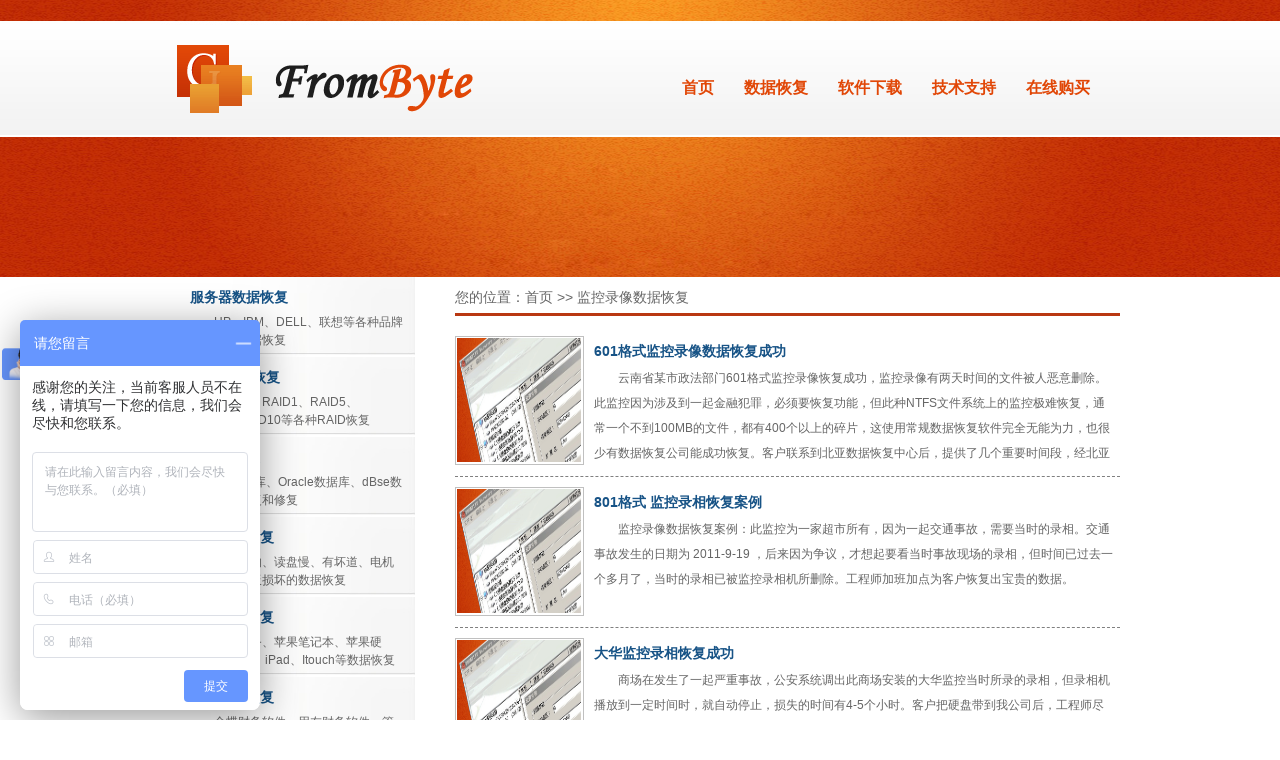

--- FILE ---
content_type: text/html
request_url: http://frombyte.cn/Article/List_21.html
body_size: 7617
content:
<!DOCTYPE html PUBLIC "-//W3C//DTD XHTML 1.0 Transitional//EN" "http://www.w3.org/TR/xhtml1/DTD/xhtml1-transitional.dtd">
<html xmlns="http://www.w3.org/1999/xhtml">
<head>
<meta http-equiv="Content-Type" content="text/html; charset=gb2312" />
<title>数据恢复系列软件 >> 数据恢复 >> 监控录像数据恢复</title>
<meta name="keywords" content="监控录像数据恢复"/>
<meta name="description" content="监控录像数据恢复，包括大华监控录像，601格式，264格式等均可恢复，并且已经发布专业的数据恢复软件"/>
<meta name="robots" content="all">
<link href="/css/common.css" rel="stylesheet" type="text/css" media="screen,projection" />
</head>
<body>
<div class="top">
	<div class="navBar">
		<div>
    		<h1><a href="" title="">数据恢复软件_北亚Frombyte系列软件</a></h1>
        	<ul>
        		<li><a href="/index.asp" title="">首页</a></li>
            	<li><a href="/Article/ShowClass.asp?ClassID=1" title="">数据恢复</a></li>
            	<li><a href="/Soft/Index.asp" title="">软件下载</a></li>
            	<li><a href="/Article/ShowClass.asp?ClassID=2" title="">技术支持</a></li>
            	<li><a href="/Shop/Index.asp" title="">在线购买</a></li>
        	</ul>
    	</div>
	</div>
</div>
<div class="content clear">
	<ul class="menu">
    	
<li>
        	<h2><a href="/Article/List_15.html" title="">服务器数据恢复</a></h2>
            <p>HP、IBM、DELL、联想等各种品牌服务器的数据恢复</p>
        </li>

<li>
        	<h2><a href="/Article/List_16.html" title="">RAID数据恢复</a></h2>
            <p>RAID0、RAID1、RAID5、RAID6、RAID10等各种RAID恢复</p>
        </li>

<li>
        	<h2><a href="/Article/List_17.html" title="">数据库修复</a></h2>
            <p>sql数据库、Oracle数据库、dBse数据库等的恢复和修复</p>
        </li>

<li>
        	<h2><a href="/Article/List_18.html" title="">硬盘数据恢复</a></h2>
            <p>硬盘异响、读盘慢、有坏道、电机损坏、电路板损坏的数据恢复</p>
        </li>

<li>
        	<h2><a href="/Article/List_19.html" title="">苹果数据恢复</a></h2>
            <p>苹果服务、苹果笔记本、苹果硬盘、iPhone、iPad、Itouch等数据恢复</p>
        </li>

<li>
        	<h2><a href="/Article/List_20.html" title="">财务数据恢复</a></h2>
            <p>金蝶财务软件、用友财务软件、管家婆财务软件、速达财务软件数据恢复</p>
        </li>

<li>
        	<h2><a href="/Article/List_21.html" title="">监控录像数据恢复</a></h2>
            <p>监控录像数据恢复，包括大华监控录像，601格式，264格式等均可恢复</p>
        </li>

    </ul>
    <div class="inside">
    	<div class="location clear">您的位置：首页 >> 监控录像数据恢复 </div>
        <DIV class="insideContentc clear">

<ul>
	

  <li>
	<div class="imgs"><img src="/images/dvr1.gif"/></div>
	
	<div class="cont">
		<div  class="tit"><a href="/Article/291.html" target="_blank">601格式监控录像数据恢复成功</a></div>
		<div class="conts" >云南省某市政法部门601格式监控录像恢复成功，监控录像有两天时间的文件被人恶意删除。此监控因为涉及到一起金融犯罪，必须要恢复功能，但此种NTFS文件系统上的监控极难恢复，通常一个不到100MB的文件，都有400个以上的碎片，这使用常规数据恢复软件完全无能为力，也很少有数据恢复公司能成功恢复。客户联系到北亚数据恢复中心后，提供了几个重要时间段，经北亚数据恢复中心的工程师手工恢复、过滤，最后客户需要的时间的文件全部提取出来，播放，一却正常。客户给予高度评价。</div>
	</div>
	
	</li>


	

  <li>
	<div class="imgs"><img src="/images/dvr1.gif"/></div>
	
	<div class="cont">
		<div  class="tit"><a href="/Article/279.html" target="_blank">801格式&nbsp;监控录相恢复案例</a></div>
		<div class="conts" >监控录像数据恢复案例：此监控为一家超市所有，因为一起交通事故，需要当时的录相。交通事故发生的日期为 2011-9-19 ，后来因为争议，才想起要看当时事故现场的录相，但时间已过去一个多月了，当时的录相已被监控录相机所删除。工程师加班加点为客户恢复出宝贵的数据。

</div>
	</div>
	
	</li>


	

  <li>
	<div class="imgs"><img src="/images/dvr1.gif"/></div>
	
	<div class="cont">
		<div  class="tit"><a href="/Article/278.html" target="_blank">大华监控录相恢复成功</a></div>
		<div class="conts" >商场在发生了一起严重事故，公安系统调出此商场安装的大华监控当时所录的录相，但录相机播放到一定时间时，就自动停止，损失的时间有4-5个小时。客户把硬盘带到我公司后，工程师尽力恢复，监控录像全部恢复。</div>
	</div>
	
	</li>


	

  <li>
	<div class="imgs"><img src="/images/dvr1.gif"/></div>
	
	<div class="cont">
		<div  class="tit"><a href="/Article/33.html" target="_blank">BlueSky（蓝色星际）硬盘录像机数据恢复成功</a></div>
		<div class="conts" >蓝色星际 BlueStar硬盘录像机,用户把硬盘在录像机上重新初始化，使用几天后发现有一些视频要使用，没有备份。因客户在初使化后又使用了几天，所以前边的录像已经被覆盖，因硬盘容量比较大（1TB），所以经分析，客户要的录像应该在后边。经过工程师的努力恢复了99%的数据。客户给予高度评价。
</div>
	</div>
	
	</li>


	

  <li>
	<div class="imgs"><img src="/images/dvr1.gif"/></div>
	
	<div class="cont">
		<div  class="tit"><a href="/Article/32.html" target="_blank">VVF格式(嵌入式)硬盘录像机数据恢复成功</a></div>
		<div class="conts" >客户描述：DVR0861型号监控录像机，视频格式为VVF格式，在录像机上误操作全部删除，导致视频无法读取。通过对硬盘的分析，分析出VVF的内部格式，使用自主开发的软件进行恢复。为提升服务质量，北亚数据恢复中心允许用户全程参观。</div>
	</div>
	
	</li>


	

  <li>
	<div class="imgs"><img src="/images/dvr1.gif"/></div>
	
	<div class="cont">
		<div  class="tit"><a href="/Article/20.html" target="_blank">601格式监控录像数据恢复成功</a></div>
		<div class="conts" >此监控是自行组装的，就在PC机上插入视频采集卡。正因为如此，存储是使用windows的NTFS文件系统，而非为监控而设计的DHFS或WFS文件系统。
   NTFS文件系统并不适用于监控录像，因为监控每时每刻都会生成大量的数据，造成一个一个文件的碎片量极多，对磁盘的性能和寿命有很大的影响。

</div>
	</div>
	
	</li>



</ul>

        </div>

<table width="100%"  border="0" cellspacing="0" cellpadding="0" style="word-break:break-all;Width:fixed"> 

        <tr> 
          <td align="center"><div class="showpage">共 <b>6</b> 篇文章&nbsp;&nbsp;首页 | 上一页 | <font color="FF0000">1</font> | 下一页 | 尾页  &nbsp;<b>10</b>篇文章/页&nbsp;&nbsp;转到第<Input type='text' name='page' size='3' maxlength='5' value='1' onKeyPress="gopage(this.value,1)">页<script language='javascript'>
function gopage(page,totalpage){
  if (event.keyCode==13){
    if(Math.abs(page)>totalpage) page=totalpage;
    if(Math.abs(page)>1) window.location='/Article/List_21_'+(totalpage-Math.abs(page)+1)+'.html';
    else  window.location='/Article/List_21.html';
  }
}
</script>
</div>
</td> 
        </tr> 
      </table>
    </div>
    <div class="clear"></div>
</div>
<div class=footer>
<div class=center>
<div class=contact>
<P class=bold>联系电话：4006-505-646</P>
<P>版权所有北亚企安科技（北京）有限公司 &#169; 2011 frombyte</P>
<P>邮箱：<A title="" href="mailto:sgj@frombyte.com">sgj@frombyte.com</A></P>
</div>
<div class=footerNav><A title="" href="/index.asp">首页</A> | <A title="" href="/Soft/Index.asp">软件下载</A> | <A title="" href="/Article/ShowClass.asp?ClassID=1">数据恢复</A> | <A title="" href="/Shop/Index.asp">软件购买</A> | <A title="" href="/contact.asp">联系我们</A></div></div></div>
<div style="display:none;">
<!-- Baidu Button BEGIN -->
<script type="text/javascript"> var _bdhmProtocol = (("https:" == document.location.protocol) ? " https://" : " http://"); document.write(unescape("%3Cscript src='" + _bdhmProtocol + "hm.baidu.com/h.js%3Fc0f6971b1a5db95b1f8f4794e9548375' type='text/javascript'%3E%3C/script%3E")) </script>
<!-- Baidu Button END -->
</body>
</html>
 

--- FILE ---
content_type: text/css
request_url: http://frombyte.cn/css/common.css
body_size: 14243
content:
@charset "gb2312";

body,h1,h2,h3,h4,h5,h6,hr,p,
blockquote, 
dl,dt,dd,ul,ol,li, 
pre, 
form,fieldset,legend,button,input,textarea,
th,td, 
img{ border:medium none; margin:0; padding:0;}
body,button,input,select,textarea{font: 12px/1.5 '宋体',tahoma, Srial, helvetica, sans-serif;}
h1,h2,h3,h4,h5,h6{ font-size: 100%;}
em{ font-style:normal;}
ul,ol{ list-style: none;}
img{ border:0;}
table{ border-collapse:collapse; border-spacing:0;}

/* Link Style*/
a{ color:#175386; outline:none;}
a:link{ text-decoration:none;}
a:visited{ text-decoration:none;}
a:hover{ text-decoration:underline;}
a:active{ text-decoration:underline;}

/* Common style */
body{ color:#666;}
.clear{ clear:both;}
.center{ width:980px; margin:0 auto;}
.floatL{ float:left;}
.floatR{ float:right;}

/* Body Style */
/*header*/
.top{ width:100%; height:277px; background:url(../images/header-bg1.jpg) center no-repeat;}
.insideTop{  width:100%; height:277px; background:url(../images/header-bg1.jpg) center bottom no-repeat; overflow:hidden;}
.navBar{ width:100%; height:116px; background:url(../images/top_di.jpg) bottom repeat-x; padding-top:21px;}
.navBar div{ width:960px; margin:0 auto;}
.navBar h1{ text-indent:-9999px; width:331px; height:116px; float:left;}
.navBar h1 a{ width:331px; height:116px; display:block; background:url(../images/logo1.gif) no-repeat;}
.navBar ul{ float:right; margin-top:55px;}
.navBar li{ float:left; margin-right:30px;}
.navBar li a{ font-size:16px; color:#e14707; font-weight:bold; text-decoration:none;}
/*content*/
.softList{ width:100%; height:292px; background:url(../images/di_fenlei.gif) repeat-x; margin-bottom:10px;}
.softList ul{ width:960px; margin:0 auto; padding-top:20px;}
.softList li{ float:left; width:240px; text-align:center; background:url(../images/fg_middle.gif) right 10px no-repeat;}
#lastSoft{ background:none;}
.softList h2{ font-size:24px; padding-top:20px;}
.softList img{ width:83px; height:86px; margin-top:10px;}
.softList a{ width:107px; height:44px; display:block; margin:10px auto 0; background:url(../images/more.gif) no-repeat;}
.content{ width:960px; margin:0 auto;}
.newSoft{ width:570px; float:left;}
.newSoft li{width:570px; padding-bottom:20px; border-bottom:1px dotted #a9abaf; margin-top:10px;}
.newSoft h2{ font-size:24px;}
.newSoft img{ width:150px; height:100px; float:left;}
.newSoft h3{ margin-bottom:5px;}
.newSoft h3 a{ font-size:14px;}
.newSoft p{ width:400px; margin:20px 0 0 10px; float:left; font-size:14px;}
#lastNew{ border:none;}
.technology{ width:350px; float:left; margin-left:40px;}
.technology h2{ font-size:16px; border-bottom:1px solid #e6e6e6; padding-bottom:5px;}
.technology li{ height:100px; clear:both; margin-top:10px;}
.technology li img{ width:77px; height:77px; float:left;}
.technology li div{ width:253px; float:left; margin-left:20px;}
.technology li div a{ display:block; width:253px; overflow:hidden;}
.technology1 a{ color:#000; font-weight:bolder; line-height:18px;}
.technology1 a:hover{ color:#e14707;}
.technology2 a{ line-height:24px; font-size:14px; text-decoration:none; background:url(../images/Article_elite2.gif) left center no-repeat; text-indent:10px;}
.technology2 a:hover{ color:#e14707;}
.technology3 p{ font-size:14px; padding-bottom:10px; color:#000;}
.qq{ width:74px; height:22px; background:url(../images/pa.gif) no-repeat;}
.wangwang{ width:77px; height:19px; background:url(../images/online.gif) no-repeat;}

.menu{ width:265px; float:left;}
.menu li{ width:225px; height:80px; padding-left:30px; background:url(../images/left.jpg) no-repeat;}
.menu h2{ font-size:14px; padding-top:10px;}
.menu p{ padding:5px 10px 0 0; text-indent:24px;}

.inside{ width:665px; float:left; margin-left:30px;_width:660px;}
.location{ font-size:14px; border-bottom:3px solid #b93812; margin-top:10px; padding-bottom:5px;}
.insideContent{ width:665px; margin-top:10px;}

.insideContentb{width:665px; float:left; margin-top:10px; margin-bottom:10px; overflow:hidden;}
.insideContentb li{width:325px; height:150px; padding-bottom:20px; border:1px solid #e14707; margin-top:10px; margin-right:5px; overflow:hidden; float:left}
.insideContentb h2{ font-size:24px; background-color:#e14707;}
.insideContentb img{ width:150px; height:100px; float:left; margin:10px;BORDER: #ccc 8px solid}
.insideContentb h3{ margin-bottom:5px; background-color:#e14707}
.insideContentb h3 a{ font-size:14px; color:#FFFFFF; margin-left:5px;}
.insideContentb p{ width:100px; height:115px; margin:8px 0 0 0px; float:left; font-size:14px; overflow:hidden}


.insideContentb .listtop{width:100%; height:25px; background:#C99769; line-height:25px; text-indent:5px; color:#D5D5D5;}
.listtop a{ font-size:14px; color:#FFFFFF; font-weight:bold;}

.insideContentb .listtop .left{ float:right; margin-right:10px;}

.listlist{}

.listlist li{ border:none; line-height:20px; height:20px;width:98%; overflow:hidden; padding:0; margin:4px 0 0 5px; background-image:url(http://www.sjhf.net/Article/images/article_common6.gif) 0px 3px no-repeat; }

.listlist li a{background:url(http://www.sjhf.net/Article/images/article_common6.gif) 0px -5px no-repeat; padding-left:16px; }


.listlist li font{ width:150px; height:20px; overflow:hidden;}
.listlist span{ float:right; margin-right:5px;}


.insideContentc {MARGIN-TOP: 10px; WIDTH: 665px; MARGIN-BOTTOM: 10px; FLOAT: left; OVERFLOW: hidden}

.insideContentc li{ border-bottom:dashed 1px #808080; height:140px; width:665px; margin-top:10px;}
.insideContentc li .imgs{ float:left; width:125px; height:125px; border:solid #C0C0C0 1px; padding:1px; margin-bottom:5px; }
.insideContentc li .imgs img{ width:124px; height:124px;}
.insideContentc li .cont{float:left; margin-left:10px; width:520px; height:125px;  overflow:hidden;}
.insideContentc li .tit{ font-size:14px; color:#2D2D2D; font-weight:bold; margin-top:5px; height:20px; width:520px; overflow:hidden;}
.insideContentc li .conts{ text-indent:2em; margin-top:5px; line-height:25px;}

.tdbg2{ background:#ffffff}
.tdbg3{ background:#ffffff}
.Shop_title{ background:#EAEAEA; font-size:14px; font-weight:bold;height:30px; line-height:30px;}
.Shop_tdbg2{ background:#EAEAEA; font-size:14px; font-weight:bold;height:30px; line-height:30px;}
.Shop_tdbg3{ background:#EAEAEA; float:left; height:30px; line-height:30px;}
.Shop_border3 tr{ float:left;}

.border3 td{ font-size:12px; font-weight:100; height:25px;}


.lefttd{ width:280px; border-bottom:#FFFFFF dashed 1px; text-align:left; height:25px;}
.rtd{width:280px; text-align:left;border-bottom:#FFFFFF dashed 1px;height:25px;}

.Shop_tdbg3 td{ height:25px; text-align:left}


/*类别名称*/

.TLT h2{ width:665px; height:25px; background:#e14707; font-size:14px; line-height:25px; clear:both;}
.TLT h2 span{ color:#fff; float:left; margin-left:10px;}
.TLT h2 a{ font-family:Verdana, Geneva, sans-serif; float:right; margin-right:5px; color:#fff;}

/*下载内容*/
.portfolio_cell{ width:665px; border-bottom:#ccc 1px dotted; padding-bottom:15px; margin:15px 0;
 float:left;}
.portfolio_image{ width:200px; height:140px; float:left;}
.portfolio_image img{ width:180px; height:120px;}
.portfolio_description{	margin-left:20px; width:444px; height:145px; overflow:hidden; float:left;}
.portfolio_description h2{ LINE-HEIGHT: 1.2em; LETTER-SPACING: -1px; COLOR: #000; FONT-SIZE: 24px;FONT-FAMILY: "Palatino Linotype", "Book Antiqua", Palatino, serif;}
.portfolio_description p{ width:98%; height:70px; overflow:hidden;}
.portfolio_link{ width:400px; float:right; text-align:right; margin-top:10px;}
.portfolio_link a{ margin-right:10px;}
.image_portfolio_small{ border:#ccc 8px solid;}
.pic2{ border:#ccc 8px solid;}
#download-sm{ width:205px; background:url(../images/down.png) no-repeat right top; float: right; height:70px;}
#download-sm h1{ text-align:right; line-height:0; padding:20px 7px 0 0; FONT-FAMILY: "Palatino Linotype", "Book Antiqua", Palatino, serif; color:#414141; font-size:16px; font-weight:normal; background:url(images/download-sm.png) no-repeat;}
#download-sm p{	text-align:right; line-height:22px; padding:10px 7px 0 0; color:#414141; font-size:10px; font-weight:normal;}
#download-sm H4 a{ color:#34a9e1;}
.buy{ font-size:14px;}
.view{ font-size:14px;}




.insideSoft h2{ width:665px; height:25px; background:#e14707; font-size:14px; line-height:25px;}
.insideSoft h2 span{ color:#fff; float:left;}
.insideSoft h2 a{ font-family:Verdana, Geneva, sans-serif; float:right; margin-right:5px; color:#fff;}
.insideSoft h2 a:hover{ text-decoration:underline;}
.insideSoft li{ width:665px; padding-bottom:20px; border-bottom:1px dotted #a9abaf; margin-top:10px;}
.insideSoft img{ width:150px; height:100px; float:left;}
.insideSoft h3{ margin-bottom:5px;}
.insideSoft h3 a{ font-size:14px;}
.insideSoft p{ width:500px; margin:20px 0 0 10px; float:left; font-size:14px;}
/*footer*/
.footer{ width:100%; height:106px; background:url(../images/di.gif) repeat-x; padding-top:50px;}
.contact{ float:left; font-size:14px;}
.contact a{ color:#000;}
.contact a:hover{ color:#e14707;}
.bold{ font-weight:bolder;}
.footerNav{ float:right;}


#main_content_left_secondary { WIDTH: 720px; FLOAT: left}
#main_content_left_secondary li {
	padding-left: 28px;
	font-weight: normal;
	list-style-type: none;
	background-image: url(images/circle.png);
	background-repeat: no-repeat;
	margin: 0px;
	color:#666666;
}
#main_content_left_secondary P{

font-weight: normal;
	list-style-type: none;
}


#download {
background: url(/images/download.png) no-repeat top right;
width: 355px;
height: 120px;
float:right;
}

#download h1{
text-align:right;
padding-right: 18px;
padding-top: 25px;
font-weight:normal;
color:#414141;
font-size: 22px;
FONT-FAMILY: "Palatino Linotype", "Book Antiqua", Palatino, serif;
}
#download p{
text-align:right;
padding-right: 18px;
padding-top: -10px;
font-weight:normal;
color:#414141;
font-size: 11px;
line-height: 13px
}

#download-sm {
background: url(images/download-sm.png) no-repeat top right;
width: 205px;
height: 70px;
float:right;
}

#download-sm h1{
text-align:right;
padding-right:7px;
padding-top: 20px;
font-weight:normal;
color:#414141;
font-size: 16px;
FONT-FAMILY: "Palatino Linotype", "Book Antiqua", Palatino, serif;
line-height: 0px;

}
#download-sm p{
text-align:right;
padding-right: 7px;
padding-top: -10px;
font-weight:normal;
color:#414141;
font-size: 10px;
line-height: 12px
}


.ts1{ width:320px; height:135px; float:left; margin-right:10px; margin-bottom:10px;}
.ts2{ width:300px; height:135px; float:left; margin-bottom:10px;}
.ts3{ width:320px; height:135px; float:left; margin-right:10px; }
.ts4{ width:300px; height:135px; float:left; }
.Shop_border { background-color:#EAEAEA}
.Shop_border .td{ text-align:left; padding:2px;}
.downDetail   {  width:650px; height:auto;  }
.downDetail   li{ margin-top:10px; }
.downDetail .tt{ font-size:14px; line-height:24px; width:650px; height:24px;}
.downDetail  h1 {width:100%; color:#FF8000}
.downDetail .A1{ float:left; width:49%; overflow:hidden; }
.downDetail .A2{ float:left; width:49%;overflow:hidden; }
.downDetail .A3{ float:left; width:98%;overflow:hidden; height:40px; line-height:40px;}

.A4{ width:98%;overflow:hidden;  padding-bottom:15px;}
.A4 p span{ padding:5px 10px 0; text-indent:2em; display:block;}

.downDetail strong{ width:80px; display:block; float:left;}
#downDetailLink{ margin:15px 0 20px;}
#downDetailLink a{ font-size:16px; margin-right:20px; font-weight:bold; color:#06F;}
#downDetailLink a:hover{ text-decoration:underline;}

.recovery div{ width:30%; float:left; margin:10px 10px 0 0;}
.recovery li{ width:33%; font-size:14px; line-height:22px; float:left;}
.technologyForm input{ width:200px; height:20px; border:1px solid #ccc;}
.technologyForm li{ line-height:20px; margin-top:10px;}
.technologyForm select{ width:100px;}
.softListTable td{ border:1px solid #fff; text-align:center;}
.softBtn1,.softBtn2{ width:70px; height:25px; background:#39F; color:#fff; font-size:14px; text-align:center; line-height:25px; cursor:pointer; font-weight:bolder;}
 
.center_tdbgall { background:#EAEAEA}
.main_title_575 { background:#E9E9E9}
.main_tdbg_575 { background:#E9E9E9}
.left_tdbgall{ float:left}




/*2014*/

Input
{
BACKGROUND-COLOR: #ffffff; 
BORDER-BOTTOM: #666666 1px solid;
BORDER-LEFT: #666666 1px solid;
BORDER-RIGHT: #666666 1px solid;
BORDER-TOP: #666666 1px solid;
COLOR: #666666;
HEIGHT: 18px;
border-color: #666666 #666666 #666666 #666666; font-size: 9pt
}

.border3 {border: 1px solid #cccccc; margin-top:10px; margin-bottom:10px; width:98%; }

.Shop_border {border: 1px solid #D6D4D0;width:100%;}

.Shop_border3 {border: 1px solid #cccccc; margin-top:10px; background-color:#FFFFFF}

.Shop_title {background:#e0eef5; height:35px;color: #333333;font-weight: normal;height: 27;border: 1px solid #cccccc;}

.Shop_tdbg {background:#FAFAFA;line-height: 120%;height:35px; border-bottom:1px solid #cccccc;}
.Shop_tdbg2 {background:#f5f5f5;line-height: 120%;height:35px; width:100%;}
.Shop_tdbg3 {background:#ffffff;line-height: 120%;height:25px; width:100%;text-indent:2em;}
.Shop_tdbg4 {background:#E1F4EE;line-height: 120%;height:35px; width:100%;text-indent:2em;}
.Shop_tdbg5 {background:#ffffff;line-height: 120%;height:55px; width:100%;text-indent:2em;}




.tdbg2 {background:#e0eef5;line-height: 120%; border:1px solid #cccccc; width:100%}
.tdbg3 {line-height: 120%;width:100%;line-height:25px; height:auto;}
.tdbg3 td { border-bottom:1px solid #cccccc;word-wrap: break-word;line-height:25px; height:auto;}

.Shop_tdbg {background:#FAFAFA;line-height: 120%; height:50px;}
textarea  {BACKGROUND-COLOR: #cccc; 
BORDER-BOTTOM: #666666 1px solid;
BORDER-LEFT: #666666 1px solid;
BORDER-RIGHT: #666666 1px solid;
BORDER-TOP: #666666 1px solid;
COLOR: #666666;
}

.submit2 { width:100px; height:40px; background-color:20px;}
#btn{ background:#CCCCCC; height:25px;}
input[type=submit]{
background:#CCCCCC; height:25px;
}
input[type=reset]{
background:#CCCCCC; height:25px;
}